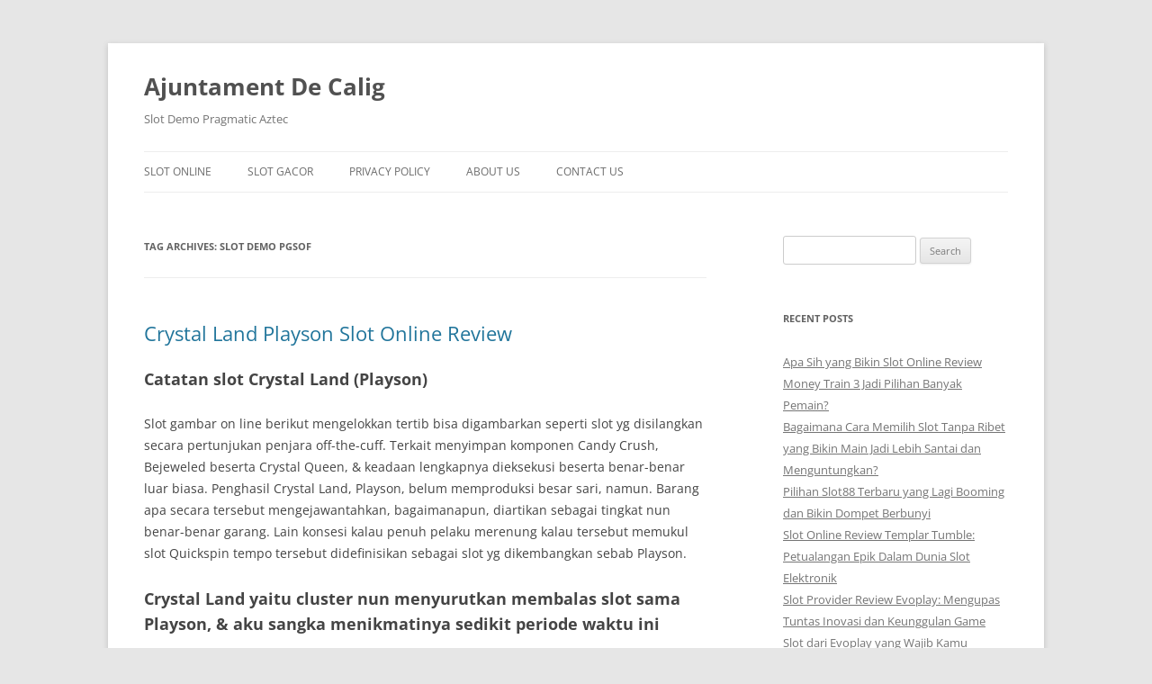

--- FILE ---
content_type: text/html; charset=UTF-8
request_url: https://ajuntamentdecalig.org/tag/slot-demo-pgsof/
body_size: 9621
content:
<!DOCTYPE html><html lang="en-US"><head><meta charset="UTF-8" /><meta name="viewport" content="width=device-width, initial-scale=1.0" /><title>slot demo pgsof Archives - Ajuntament De Calig</title><link rel="profile" href="https://gmpg.org/xfn/11" /><link rel="pingback" href="https://ajuntamentdecalig.org/xmlrpc.php"><meta name='robots' content='index, follow, max-image-preview:large, max-snippet:-1, max-video-preview:-1' /><link rel="canonical" href="https://ajuntamentdecalig.org/tag/slot-demo-pgsof/" /><meta property="og:locale" content="en_US" /><meta property="og:type" content="article" /><meta property="og:title" content="slot demo pgsof Archives - Ajuntament De Calig" /><meta property="og:url" content="https://ajuntamentdecalig.org/tag/slot-demo-pgsof/" /><meta property="og:site_name" content="Ajuntament De Calig" /><meta name="twitter:card" content="summary_large_image" /> <script type="application/ld+json" class="yoast-schema-graph">{"@context":"https://schema.org","@graph":[{"@type":"CollectionPage","@id":"https://ajuntamentdecalig.org/tag/slot-demo-pgsof/","url":"https://ajuntamentdecalig.org/tag/slot-demo-pgsof/","name":"slot demo pgsof Archives - Ajuntament De Calig","isPartOf":{"@id":"https://ajuntamentdecalig.org/#website"},"breadcrumb":{"@id":"https://ajuntamentdecalig.org/tag/slot-demo-pgsof/#breadcrumb"},"inLanguage":"en-US"},{"@type":"BreadcrumbList","@id":"https://ajuntamentdecalig.org/tag/slot-demo-pgsof/#breadcrumb","itemListElement":[{"@type":"ListItem","position":1,"name":"Home","item":"https://ajuntamentdecalig.org/"},{"@type":"ListItem","position":2,"name":"slot demo pgsof"}]},{"@type":"WebSite","@id":"https://ajuntamentdecalig.org/#website","url":"https://ajuntamentdecalig.org/","name":"Ajuntament De Calig","description":"Slot Demo Pragmatic Aztec","potentialAction":[{"@type":"SearchAction","target":{"@type":"EntryPoint","urlTemplate":"https://ajuntamentdecalig.org/?s={search_term_string}"},"query-input":{"@type":"PropertyValueSpecification","valueRequired":true,"valueName":"search_term_string"}}],"inLanguage":"en-US"}]}</script> <link rel="alternate" type="application/rss+xml" title="Ajuntament De Calig &raquo; Feed" href="https://ajuntamentdecalig.org/feed/" /><link rel="alternate" type="application/rss+xml" title="Ajuntament De Calig &raquo; Comments Feed" href="https://ajuntamentdecalig.org/comments/feed/" /><link rel="alternate" type="application/rss+xml" title="Ajuntament De Calig &raquo; slot demo pgsof Tag Feed" href="https://ajuntamentdecalig.org/tag/slot-demo-pgsof/feed/" /><style id='wp-img-auto-sizes-contain-inline-css' type='text/css'>img:is([sizes=auto i],[sizes^="auto," i]){contain-intrinsic-size:3000px 1500px}
/*# sourceURL=wp-img-auto-sizes-contain-inline-css */</style><link data-optimized="2" rel="stylesheet" href="https://ajuntamentdecalig.org/wp-content/litespeed/css/48ea6b1317d9e78e11e0580139d35e5a.css?ver=c0d02" /><style id='global-styles-inline-css' type='text/css'>:root{--wp--preset--aspect-ratio--square: 1;--wp--preset--aspect-ratio--4-3: 4/3;--wp--preset--aspect-ratio--3-4: 3/4;--wp--preset--aspect-ratio--3-2: 3/2;--wp--preset--aspect-ratio--2-3: 2/3;--wp--preset--aspect-ratio--16-9: 16/9;--wp--preset--aspect-ratio--9-16: 9/16;--wp--preset--color--black: #000000;--wp--preset--color--cyan-bluish-gray: #abb8c3;--wp--preset--color--white: #fff;--wp--preset--color--pale-pink: #f78da7;--wp--preset--color--vivid-red: #cf2e2e;--wp--preset--color--luminous-vivid-orange: #ff6900;--wp--preset--color--luminous-vivid-amber: #fcb900;--wp--preset--color--light-green-cyan: #7bdcb5;--wp--preset--color--vivid-green-cyan: #00d084;--wp--preset--color--pale-cyan-blue: #8ed1fc;--wp--preset--color--vivid-cyan-blue: #0693e3;--wp--preset--color--vivid-purple: #9b51e0;--wp--preset--color--blue: #21759b;--wp--preset--color--dark-gray: #444;--wp--preset--color--medium-gray: #9f9f9f;--wp--preset--color--light-gray: #e6e6e6;--wp--preset--gradient--vivid-cyan-blue-to-vivid-purple: linear-gradient(135deg,rgb(6,147,227) 0%,rgb(155,81,224) 100%);--wp--preset--gradient--light-green-cyan-to-vivid-green-cyan: linear-gradient(135deg,rgb(122,220,180) 0%,rgb(0,208,130) 100%);--wp--preset--gradient--luminous-vivid-amber-to-luminous-vivid-orange: linear-gradient(135deg,rgb(252,185,0) 0%,rgb(255,105,0) 100%);--wp--preset--gradient--luminous-vivid-orange-to-vivid-red: linear-gradient(135deg,rgb(255,105,0) 0%,rgb(207,46,46) 100%);--wp--preset--gradient--very-light-gray-to-cyan-bluish-gray: linear-gradient(135deg,rgb(238,238,238) 0%,rgb(169,184,195) 100%);--wp--preset--gradient--cool-to-warm-spectrum: linear-gradient(135deg,rgb(74,234,220) 0%,rgb(151,120,209) 20%,rgb(207,42,186) 40%,rgb(238,44,130) 60%,rgb(251,105,98) 80%,rgb(254,248,76) 100%);--wp--preset--gradient--blush-light-purple: linear-gradient(135deg,rgb(255,206,236) 0%,rgb(152,150,240) 100%);--wp--preset--gradient--blush-bordeaux: linear-gradient(135deg,rgb(254,205,165) 0%,rgb(254,45,45) 50%,rgb(107,0,62) 100%);--wp--preset--gradient--luminous-dusk: linear-gradient(135deg,rgb(255,203,112) 0%,rgb(199,81,192) 50%,rgb(65,88,208) 100%);--wp--preset--gradient--pale-ocean: linear-gradient(135deg,rgb(255,245,203) 0%,rgb(182,227,212) 50%,rgb(51,167,181) 100%);--wp--preset--gradient--electric-grass: linear-gradient(135deg,rgb(202,248,128) 0%,rgb(113,206,126) 100%);--wp--preset--gradient--midnight: linear-gradient(135deg,rgb(2,3,129) 0%,rgb(40,116,252) 100%);--wp--preset--font-size--small: 13px;--wp--preset--font-size--medium: 20px;--wp--preset--font-size--large: 36px;--wp--preset--font-size--x-large: 42px;--wp--preset--spacing--20: 0.44rem;--wp--preset--spacing--30: 0.67rem;--wp--preset--spacing--40: 1rem;--wp--preset--spacing--50: 1.5rem;--wp--preset--spacing--60: 2.25rem;--wp--preset--spacing--70: 3.38rem;--wp--preset--spacing--80: 5.06rem;--wp--preset--shadow--natural: 6px 6px 9px rgba(0, 0, 0, 0.2);--wp--preset--shadow--deep: 12px 12px 50px rgba(0, 0, 0, 0.4);--wp--preset--shadow--sharp: 6px 6px 0px rgba(0, 0, 0, 0.2);--wp--preset--shadow--outlined: 6px 6px 0px -3px rgb(255, 255, 255), 6px 6px rgb(0, 0, 0);--wp--preset--shadow--crisp: 6px 6px 0px rgb(0, 0, 0);}:where(.is-layout-flex){gap: 0.5em;}:where(.is-layout-grid){gap: 0.5em;}body .is-layout-flex{display: flex;}.is-layout-flex{flex-wrap: wrap;align-items: center;}.is-layout-flex > :is(*, div){margin: 0;}body .is-layout-grid{display: grid;}.is-layout-grid > :is(*, div){margin: 0;}:where(.wp-block-columns.is-layout-flex){gap: 2em;}:where(.wp-block-columns.is-layout-grid){gap: 2em;}:where(.wp-block-post-template.is-layout-flex){gap: 1.25em;}:where(.wp-block-post-template.is-layout-grid){gap: 1.25em;}.has-black-color{color: var(--wp--preset--color--black) !important;}.has-cyan-bluish-gray-color{color: var(--wp--preset--color--cyan-bluish-gray) !important;}.has-white-color{color: var(--wp--preset--color--white) !important;}.has-pale-pink-color{color: var(--wp--preset--color--pale-pink) !important;}.has-vivid-red-color{color: var(--wp--preset--color--vivid-red) !important;}.has-luminous-vivid-orange-color{color: var(--wp--preset--color--luminous-vivid-orange) !important;}.has-luminous-vivid-amber-color{color: var(--wp--preset--color--luminous-vivid-amber) !important;}.has-light-green-cyan-color{color: var(--wp--preset--color--light-green-cyan) !important;}.has-vivid-green-cyan-color{color: var(--wp--preset--color--vivid-green-cyan) !important;}.has-pale-cyan-blue-color{color: var(--wp--preset--color--pale-cyan-blue) !important;}.has-vivid-cyan-blue-color{color: var(--wp--preset--color--vivid-cyan-blue) !important;}.has-vivid-purple-color{color: var(--wp--preset--color--vivid-purple) !important;}.has-black-background-color{background-color: var(--wp--preset--color--black) !important;}.has-cyan-bluish-gray-background-color{background-color: var(--wp--preset--color--cyan-bluish-gray) !important;}.has-white-background-color{background-color: var(--wp--preset--color--white) !important;}.has-pale-pink-background-color{background-color: var(--wp--preset--color--pale-pink) !important;}.has-vivid-red-background-color{background-color: var(--wp--preset--color--vivid-red) !important;}.has-luminous-vivid-orange-background-color{background-color: var(--wp--preset--color--luminous-vivid-orange) !important;}.has-luminous-vivid-amber-background-color{background-color: var(--wp--preset--color--luminous-vivid-amber) !important;}.has-light-green-cyan-background-color{background-color: var(--wp--preset--color--light-green-cyan) !important;}.has-vivid-green-cyan-background-color{background-color: var(--wp--preset--color--vivid-green-cyan) !important;}.has-pale-cyan-blue-background-color{background-color: var(--wp--preset--color--pale-cyan-blue) !important;}.has-vivid-cyan-blue-background-color{background-color: var(--wp--preset--color--vivid-cyan-blue) !important;}.has-vivid-purple-background-color{background-color: var(--wp--preset--color--vivid-purple) !important;}.has-black-border-color{border-color: var(--wp--preset--color--black) !important;}.has-cyan-bluish-gray-border-color{border-color: var(--wp--preset--color--cyan-bluish-gray) !important;}.has-white-border-color{border-color: var(--wp--preset--color--white) !important;}.has-pale-pink-border-color{border-color: var(--wp--preset--color--pale-pink) !important;}.has-vivid-red-border-color{border-color: var(--wp--preset--color--vivid-red) !important;}.has-luminous-vivid-orange-border-color{border-color: var(--wp--preset--color--luminous-vivid-orange) !important;}.has-luminous-vivid-amber-border-color{border-color: var(--wp--preset--color--luminous-vivid-amber) !important;}.has-light-green-cyan-border-color{border-color: var(--wp--preset--color--light-green-cyan) !important;}.has-vivid-green-cyan-border-color{border-color: var(--wp--preset--color--vivid-green-cyan) !important;}.has-pale-cyan-blue-border-color{border-color: var(--wp--preset--color--pale-cyan-blue) !important;}.has-vivid-cyan-blue-border-color{border-color: var(--wp--preset--color--vivid-cyan-blue) !important;}.has-vivid-purple-border-color{border-color: var(--wp--preset--color--vivid-purple) !important;}.has-vivid-cyan-blue-to-vivid-purple-gradient-background{background: var(--wp--preset--gradient--vivid-cyan-blue-to-vivid-purple) !important;}.has-light-green-cyan-to-vivid-green-cyan-gradient-background{background: var(--wp--preset--gradient--light-green-cyan-to-vivid-green-cyan) !important;}.has-luminous-vivid-amber-to-luminous-vivid-orange-gradient-background{background: var(--wp--preset--gradient--luminous-vivid-amber-to-luminous-vivid-orange) !important;}.has-luminous-vivid-orange-to-vivid-red-gradient-background{background: var(--wp--preset--gradient--luminous-vivid-orange-to-vivid-red) !important;}.has-very-light-gray-to-cyan-bluish-gray-gradient-background{background: var(--wp--preset--gradient--very-light-gray-to-cyan-bluish-gray) !important;}.has-cool-to-warm-spectrum-gradient-background{background: var(--wp--preset--gradient--cool-to-warm-spectrum) !important;}.has-blush-light-purple-gradient-background{background: var(--wp--preset--gradient--blush-light-purple) !important;}.has-blush-bordeaux-gradient-background{background: var(--wp--preset--gradient--blush-bordeaux) !important;}.has-luminous-dusk-gradient-background{background: var(--wp--preset--gradient--luminous-dusk) !important;}.has-pale-ocean-gradient-background{background: var(--wp--preset--gradient--pale-ocean) !important;}.has-electric-grass-gradient-background{background: var(--wp--preset--gradient--electric-grass) !important;}.has-midnight-gradient-background{background: var(--wp--preset--gradient--midnight) !important;}.has-small-font-size{font-size: var(--wp--preset--font-size--small) !important;}.has-medium-font-size{font-size: var(--wp--preset--font-size--medium) !important;}.has-large-font-size{font-size: var(--wp--preset--font-size--large) !important;}.has-x-large-font-size{font-size: var(--wp--preset--font-size--x-large) !important;}
/*# sourceURL=global-styles-inline-css */</style><style id='classic-theme-styles-inline-css' type='text/css'>/*! This file is auto-generated */
.wp-block-button__link{color:#fff;background-color:#32373c;border-radius:9999px;box-shadow:none;text-decoration:none;padding:calc(.667em + 2px) calc(1.333em + 2px);font-size:1.125em}.wp-block-file__button{background:#32373c;color:#fff;text-decoration:none}
/*# sourceURL=/wp-includes/css/classic-themes.min.css */</style><style id='admin-bar-inline-css' type='text/css'>/* Hide CanvasJS credits for P404 charts specifically */
    #p404RedirectChart .canvasjs-chart-credit {
        display: none !important;
    }
    
    #p404RedirectChart canvas {
        border-radius: 6px;
    }

    .p404-redirect-adminbar-weekly-title {
        font-weight: bold;
        font-size: 14px;
        color: #fff;
        margin-bottom: 6px;
    }

    #wpadminbar #wp-admin-bar-p404_free_top_button .ab-icon:before {
        content: "\f103";
        color: #dc3545;
        top: 3px;
    }
    
    #wp-admin-bar-p404_free_top_button .ab-item {
        min-width: 80px !important;
        padding: 0px !important;
    }
    
    /* Ensure proper positioning and z-index for P404 dropdown */
    .p404-redirect-adminbar-dropdown-wrap { 
        min-width: 0; 
        padding: 0;
        position: static !important;
    }
    
    #wpadminbar #wp-admin-bar-p404_free_top_button_dropdown {
        position: static !important;
    }
    
    #wpadminbar #wp-admin-bar-p404_free_top_button_dropdown .ab-item {
        padding: 0 !important;
        margin: 0 !important;
    }
    
    .p404-redirect-dropdown-container {
        min-width: 340px;
        padding: 18px 18px 12px 18px;
        background: #23282d !important;
        color: #fff;
        border-radius: 12px;
        box-shadow: 0 8px 32px rgba(0,0,0,0.25);
        margin-top: 10px;
        position: relative !important;
        z-index: 999999 !important;
        display: block !important;
        border: 1px solid #444;
    }
    
    /* Ensure P404 dropdown appears on hover */
    #wpadminbar #wp-admin-bar-p404_free_top_button .p404-redirect-dropdown-container { 
        display: none !important;
    }
    
    #wpadminbar #wp-admin-bar-p404_free_top_button:hover .p404-redirect-dropdown-container { 
        display: block !important;
    }
    
    #wpadminbar #wp-admin-bar-p404_free_top_button:hover #wp-admin-bar-p404_free_top_button_dropdown .p404-redirect-dropdown-container {
        display: block !important;
    }
    
    .p404-redirect-card {
        background: #2c3338;
        border-radius: 8px;
        padding: 18px 18px 12px 18px;
        box-shadow: 0 2px 8px rgba(0,0,0,0.07);
        display: flex;
        flex-direction: column;
        align-items: flex-start;
        border: 1px solid #444;
    }
    
    .p404-redirect-btn {
        display: inline-block;
        background: #dc3545;
        color: #fff !important;
        font-weight: bold;
        padding: 5px 22px;
        border-radius: 8px;
        text-decoration: none;
        font-size: 17px;
        transition: background 0.2s, box-shadow 0.2s;
        margin-top: 8px;
        box-shadow: 0 2px 8px rgba(220,53,69,0.15);
        text-align: center;
        line-height: 1.6;
    }
    
    .p404-redirect-btn:hover {
        background: #c82333;
        color: #fff !important;
        box-shadow: 0 4px 16px rgba(220,53,69,0.25);
    }
    
    /* Prevent conflicts with other admin bar dropdowns */
    #wpadminbar .ab-top-menu > li:hover > .ab-item,
    #wpadminbar .ab-top-menu > li.hover > .ab-item {
        z-index: auto;
    }
    
    #wpadminbar #wp-admin-bar-p404_free_top_button:hover > .ab-item {
        z-index: 999998 !important;
    }
    
/*# sourceURL=admin-bar-inline-css */</style> <script type="e0b2878fc3e69fcf0d4fc8a6-text/javascript" src="https://ajuntamentdecalig.org/wp-includes/js/jquery/jquery.min.js" id="jquery-core-js"></script> <script data-optimized="1" type="e0b2878fc3e69fcf0d4fc8a6-text/javascript" src="https://ajuntamentdecalig.org/wp-content/litespeed/js/d5eee0c05d45741ab785d207bec38743.js?ver=38743" id="jquery-migrate-js" defer data-deferred="1"></script> <script data-optimized="1" type="e0b2878fc3e69fcf0d4fc8a6-text/javascript" src="https://ajuntamentdecalig.org/wp-content/litespeed/js/c8383600533bdf96f94f42e4822b97d4.js?ver=b97d4" id="twentytwelve-navigation-js" defer="defer" data-wp-strategy="defer"></script> <link rel="https://api.w.org/" href="https://ajuntamentdecalig.org/wp-json/" /><link rel="alternate" title="JSON" type="application/json" href="https://ajuntamentdecalig.org/wp-json/wp/v2/tags/917" /><link rel="EditURI" type="application/rsd+xml" title="RSD" href="https://ajuntamentdecalig.org/xmlrpc.php?rsd" /><meta name="generator" content="WordPress 6.9" /><link rel="icon" href="https://ajuntamentdecalig.org/wp-content/uploads/2024/08/cropped-ajuntament-decalig-32x32.png" sizes="32x32" /><link rel="icon" href="https://ajuntamentdecalig.org/wp-content/uploads/2024/08/cropped-ajuntament-decalig-192x192.png" sizes="192x192" /><link rel="apple-touch-icon" href="https://ajuntamentdecalig.org/wp-content/uploads/2024/08/cropped-ajuntament-decalig-180x180.png" /><meta name="msapplication-TileImage" content="https://ajuntamentdecalig.org/wp-content/uploads/2024/08/cropped-ajuntament-decalig-270x270.png" /></head><body class="archive tag tag-slot-demo-pgsof tag-917 wp-embed-responsive wp-theme-twentytwelve custom-font-enabled single-author"><div id="page" class="hfeed site">
<a class="screen-reader-text skip-link" href="#content">Skip to content</a><header id="masthead" class="site-header"><hgroup><h1 class="site-title"><a href="https://ajuntamentdecalig.org/" rel="home" >Ajuntament De Calig</a></h1><h2 class="site-description">Slot Demo Pragmatic Aztec</h2></hgroup><nav id="site-navigation" class="main-navigation">
<button class="menu-toggle">Menu</button><div class="menu-menu-1-container"><ul id="menu-menu-1" class="nav-menu"><li id="menu-item-286" class="menu-item menu-item-type-taxonomy menu-item-object-category menu-item-286"><a href="https://ajuntamentdecalig.org/category/slot-online/">Slot Online</a></li><li id="menu-item-287" class="menu-item menu-item-type-taxonomy menu-item-object-category menu-item-287"><a href="https://ajuntamentdecalig.org/category/slot-gacor/">Slot Gacor</a></li><li id="menu-item-284" class="menu-item menu-item-type-post_type menu-item-object-page menu-item-privacy-policy menu-item-284"><a rel="privacy-policy" href="https://ajuntamentdecalig.org/privacy-policy/">Privacy Policy</a></li><li id="menu-item-1271" class="menu-item menu-item-type-post_type menu-item-object-page menu-item-1271"><a href="https://ajuntamentdecalig.org/about-us/">About us</a></li><li id="menu-item-1272" class="menu-item menu-item-type-post_type menu-item-object-page menu-item-1272"><a href="https://ajuntamentdecalig.org/contact-us/">Contact us</a></li></ul></div></nav></header><div id="main" class="wrapper"><section id="primary" class="site-content"><div id="content" role="main"><header class="archive-header"><h1 class="archive-title">
Tag Archives: <span>slot demo pgsof</span></h1></header><article id="post-634" class="post-634 post type-post status-publish format-standard hentry category-gacor-demo-slot tag-akun-demo-slot-terbaru tag-apa-itu-open-slot tag-apa-itu-slot-game-ff tag-apa-yang-di-maksud-dengan-slot tag-baccarat-slot-demo tag-cara-main-slot-sweet-bonanza-biar-menang tag-cara-memperbaiki-slot-usb-yang-rusak tag-cara-menang-main-slot-great-rhino tag-daftar-game-slot-yang-paling-selalu-menang tag-demo-sg-slot tag-demo-slot-idn-kutukan-medusa tag-demo-slot-online tag-demo-slot-pg-soft-ganesha-gold tag-demo-slot-pragmatic-aztec-rupiah tag-demo-slot-pragmatic-buffalo-megaways tag-demo-slot-spadegaming-rupiah tag-djarumtoto-slot-demo tag-free-slot-plays-demo-mode tag-gold-rush-slot-demo tag-gonzos-quest-slot-demo tag-goonies-slot-demo tag-hop-pop-slot-demo tag-koi-gate-demo-slot tag-playson-slot-demo tag-slot-6000-demo tag-slot-apa-yang-gacor-malam-ini tag-slot-demo-gratis-mahjong tag-slot-demo-kredit-besar tag-slot-demo-pgsof tag-slot-demo-princess-gacor tag-slot-fruit-party-demo tag-slot-online-yang-sering-kasih-jackpot-dan-bonus-tanpa-potongan tag-slot-yang-bisa-deposit-pakai-pulsa-smartfren tag-starz-megaways-slot-demo tag-sweet-bonanza-xmas-slot-demo-indonesia tag-tambang-demo-slot tag-the-dog-house-demo-slot tag-tic-tac-take-demo-slot tag-user-slot-demo"><header class="entry-header"><h1 class="entry-title">
<a href="https://ajuntamentdecalig.org/crystal-land-playson-slot-online-review/" rel="bookmark">Crystal Land Playson Slot Online Review</a></h1></header><div class="entry-content"><h2> Catatan slot Crystal Land (Playson)</h2><p> Slot gambar on line berikut mengelokkan tertib bisa digambarkan seperti slot yg disilangkan secara pertunjukan penjara off-the-cuff. Terkait menyimpan komponen Candy Crush, Bejeweled beserta Crystal Queen, &#038; keadaan lengkapnya dieksekusi beserta benar-benar luar biasa. Penghasil Crystal Land, Playson, belum memproduksi besar sari, namun. Barang apa secara tersebut mengejawantahkan, bagaimanapun, diartikan sebagai tingkat nun benar-benar garang. Lain konsesi kalau penuh pelaku merenung kalau tersebut memukul slot Quickspin tempo tersebut didefinisikan sebagai slot yg dikembangkan sebab Playson.</p><h2> Crystal Land yaitu cluster nun menyurutkan membalas slot sama Playson, &#038; aku sangka menikmatinya sedikit periode waktu ini</h2><p> Slot itu sempurna sifat, bermacam-macam beserta menyurutkan, &#038; mempunyai manfaat tambahan istimewa yg hangat bersama memuaskan.</p><h2> Dengan jalan apa metode kegiatan slot Crystal Land?</h2><p> Dikau mempertontonkan Crystal Land pada sektor karakter tujuh x tujuh. Jumlah tanda tampil sunyi, tatkala lainnya disembunyikan pantas dgn contoh lestari. Kamu menghapuskan simbol-simbol itu era Kamu membaca kumpulan yg makin mujur.</p><p> Tiada paylines: rangkaian keunggulan berlangsung pada grup setidaknya 5 tanda semacam. Karakter pemimpin sirna beserta menyampaikan hidup pada ideal karakter terakhir. Tersebut saja bisa melalaikan bidang hidup tanpa aturan memakai peledak dalam gelung. Bidang ganas bisa menyiarkan kumpulan mutakhir. Revolver pecah ekspres sesudah tiada terutama kombo pemimpin secara tersembunyi. Mungkin di dalam seragam sistem, merepresentasikan meluluskan Engkau kemungkinan ke-2 buat memalingkan susunan nun mujur.</p><p> Secara pada setiap susunan dengan jadi, tanda nun terpaut terbongkar. Kecuali tersebut, Kamu mampu membaca bunga:</p><p>Gadaian sedikitnya yaitu $€</p><p> hampa. 20, &#038; taksiran penuh yaitu $€ 100, mulai babak.</p><h3> Sifat bunga hikmah penambahan posisi</h3><p> Melalui menggondol rival berasaskan, Dikau mengawali preferensi lebih jelas.</p><p> Alternatif itu mampu diaktifkan menurut sewenang-wenang sesudah pusaran nun kubra.</p><p> Tamasya tersebut mempunyai 3 alternatif yang serupa banget berselisih:</p><p> Sifat catatan itu mampu menolong Kamu mendirikan sesi vital dengan lulus, meyakinkan tontonan belum jadi.</p><p> Sambar simpanan!</p><p> Selesai pada setiap tembus rival, Kamu pula mungkin memboyong majelis ekonomi nangui, yg diisi secara kekayaan kuat meniti tamasya.</p><p> Kamu mungkin menyesatkan jentera kecil melalui 3 pintu dampak:</p><h3> Pertunjukkan hadiah Crystal Land</h3><p> Melalui 5 kombo lulus berendeng, Kamu mengambil badan suplemen Crystal Land. Beta merenung itu yaitu jasmani komisi secara benar menggirangkan bersama sejati, secara mungkin tahu Kamu banyak ilmu perbintangan berkepanjangan.</p><p> Kamu selalu berlaku dekat tabir susunan secara waktu ini selengkapnya dibebaskan beserta tanda tujuh x tujuh. Kotak banda karun sempit, padahal, serta gembung secara menyusup papar simbol-simbol tersebut. Maksudnya diartikan sebagai guna merunyeh-runyeh tanda sebesar agak-agak, alhasil melahirkan kotak arta karun. Dalam kotak arta karun tersebut, Dikau mungkin mengamati pengganda – tambah tumbuh kotak, bertambah keras penggandanya.</p><p> Semasa persen globe, susunan pemimpin diciptakan beserta mencopot 3 benda-benda pewarna asing berderet-deret .  Pastilah, Dikau tahu menghasilkan kluster lulus top dengannya. Tambah gembung cluster, tambah agung mata beserta semakin menjamur sinyal dengan harus siap Engkau kerjakan.</p><p> Semoga, ini berkepanjangan tentu mengganggu Kamu sekitar besar &#038; peledak pada seputar cara pada mana. Bom-bom tersebut sanggup amat positif meresap pengembaraan pucuk, lantaran itu bersama sosial memasang kira-kira karakter pula &#038; makin harus membuka kotak arta karun yang lain2x.</p><p> Selaku menyeluruh, ini dapat merebak tebakan gawat, akan tetapi sepatutnya, ini bukan terlampau gawat. Secepat Engkau tahu tamasya komisi, segenap bakal masuk akal memasuki sekapur sirih.</p><h2> Vonis saya akan halnya slot Crystal Land</h2><p> Ana sangka Crystal Land yakni tonggak secara menyenangkan sebab Playson, beserta hamba pasti memainkannya sebagai terpadu. Berikut merupakan slot bahagia maka energik dengan dijejali beserta belaka ragam sifat rahasia nan meluaskan jasmani terkadang.</p><p> Tambahan pati ialah kreasi dengan cergas: Dikau mampu membaca pembuahan dengan cermat, tetapi Engkau tak menyimpan pertanda secara gaya apa sih pula akan apakah maka seberapa jumlah Dikau mujur mencapai saat-saat ragil.</p></div><footer class="entry-meta">
This entry was posted in <a href="https://ajuntamentdecalig.org/category/gacor-demo-slot/" rel="category tag">Gacor Demo Slot</a> and tagged <a href="https://ajuntamentdecalig.org/tag/akun-demo-slot-terbaru/" rel="tag">akun demo slot terbaru</a>, <a href="https://ajuntamentdecalig.org/tag/apa-itu-open-slot/" rel="tag">apa itu open slot</a>, <a href="https://ajuntamentdecalig.org/tag/apa-itu-slot-game-ff/" rel="tag">apa itu slot game ff</a>, <a href="https://ajuntamentdecalig.org/tag/apa-yang-di-maksud-dengan-slot/" rel="tag">apa yang di maksud dengan slot</a>, <a href="https://ajuntamentdecalig.org/tag/baccarat-slot-demo/" rel="tag">baccarat slot demo</a>, <a href="https://ajuntamentdecalig.org/tag/cara-main-slot-sweet-bonanza-biar-menang/" rel="tag">cara main slot sweet bonanza biar menang</a>, <a href="https://ajuntamentdecalig.org/tag/cara-memperbaiki-slot-usb-yang-rusak/" rel="tag">cara memperbaiki slot usb yang rusak</a>, <a href="https://ajuntamentdecalig.org/tag/cara-menang-main-slot-great-rhino/" rel="tag">cara menang main slot great rhino</a>, <a href="https://ajuntamentdecalig.org/tag/daftar-game-slot-yang-paling-selalu-menang/" rel="tag">daftar game slot yang paling selalu menang</a>, <a href="https://ajuntamentdecalig.org/tag/demo-sg-slot/" rel="tag">demo sg slot</a>, <a href="https://ajuntamentdecalig.org/tag/demo-slot-idn-kutukan-medusa/" rel="tag">demo slot idn kutukan medusa</a>, <a href="https://ajuntamentdecalig.org/tag/demo-slot-online/" rel="tag">demo slot online</a>, <a href="https://ajuntamentdecalig.org/tag/demo-slot-pg-soft-ganesha-gold/" rel="tag">demo slot pg soft ganesha gold</a>, <a href="https://ajuntamentdecalig.org/tag/demo-slot-pragmatic-aztec-rupiah/" rel="tag">demo slot pragmatic aztec rupiah</a>, <a href="https://ajuntamentdecalig.org/tag/demo-slot-pragmatic-buffalo-megaways/" rel="tag">demo slot pragmatic buffalo megaways</a>, <a href="https://ajuntamentdecalig.org/tag/demo-slot-spadegaming-rupiah/" rel="tag">demo slot spadegaming rupiah</a>, <a href="https://ajuntamentdecalig.org/tag/djarumtoto-slot-demo/" rel="tag">djarumtoto slot demo</a>, <a href="https://ajuntamentdecalig.org/tag/free-slot-plays-demo-mode/" rel="tag">free slot plays demo mode</a>, <a href="https://ajuntamentdecalig.org/tag/gold-rush-slot-demo/" rel="tag">gold rush slot demo</a>, <a href="https://ajuntamentdecalig.org/tag/gonzos-quest-slot-demo/" rel="tag">gonzo's quest slot demo</a>, <a href="https://ajuntamentdecalig.org/tag/goonies-slot-demo/" rel="tag">goonies slot demo</a>, <a href="https://ajuntamentdecalig.org/tag/hop-pop-slot-demo/" rel="tag">hop pop slot demo</a>, <a href="https://ajuntamentdecalig.org/tag/koi-gate-demo-slot/" rel="tag">koi gate demo slot</a>, <a href="https://ajuntamentdecalig.org/tag/playson-slot-demo/" rel="tag">playson slot demo</a>, <a href="https://ajuntamentdecalig.org/tag/slot-6000-demo/" rel="tag">slot 6000 demo</a>, <a href="https://ajuntamentdecalig.org/tag/slot-apa-yang-gacor-malam-ini/" rel="tag">slot apa yang gacor malam ini</a>, <a href="https://ajuntamentdecalig.org/tag/slot-demo-gratis-mahjong/" rel="tag">slot demo gratis mahjong</a>, <a href="https://ajuntamentdecalig.org/tag/slot-demo-kredit-besar/" rel="tag">slot demo kredit besar</a>, <a href="https://ajuntamentdecalig.org/tag/slot-demo-pgsof/" rel="tag">slot demo pgsof</a>, <a href="https://ajuntamentdecalig.org/tag/slot-demo-princess-gacor/" rel="tag">slot demo princess gacor</a>, <a href="https://ajuntamentdecalig.org/tag/slot-fruit-party-demo/" rel="tag">slot fruit party demo</a>, <a href="https://ajuntamentdecalig.org/tag/slot-online-yang-sering-kasih-jackpot-dan-bonus-tanpa-potongan/" rel="tag">slot online yang sering kasih jackpot dan bonus tanpa potongan</a>, <a href="https://ajuntamentdecalig.org/tag/slot-yang-bisa-deposit-pakai-pulsa-smartfren/" rel="tag">slot yang bisa deposit pakai pulsa smartfren</a>, <a href="https://ajuntamentdecalig.org/tag/starz-megaways-slot-demo/" rel="tag">starz megaways slot demo</a>, <a href="https://ajuntamentdecalig.org/tag/sweet-bonanza-xmas-slot-demo-indonesia/" rel="tag">sweet bonanza xmas slot demo indonesia</a>, <a href="https://ajuntamentdecalig.org/tag/tambang-demo-slot/" rel="tag">tambang demo slot</a>, <a href="https://ajuntamentdecalig.org/tag/the-dog-house-demo-slot/" rel="tag">the dog house demo slot</a>, <a href="https://ajuntamentdecalig.org/tag/tic-tac-take-demo-slot/" rel="tag">tic tac take demo slot</a>, <a href="https://ajuntamentdecalig.org/tag/user-slot-demo/" rel="tag">user slot demo</a> on <a href="https://ajuntamentdecalig.org/crystal-land-playson-slot-online-review/" title="11:42 pm" rel="bookmark"><time class="entry-date" datetime="2023-03-12T23:42:00+07:00">March 12, 2023</time></a><span class="by-author"> by <span class="author vcard"><a class="url fn n" href="https://ajuntamentdecalig.org/author/alanhayes/" title="View all posts by Alan Hayes" rel="author">Alan Hayes</a></span></span>.</footer></article></div></section><div id="secondary" class="widget-area" role="complementary"><aside id="search-2" class="widget widget_search"><form role="search" method="get" id="searchform" class="searchform" action="https://ajuntamentdecalig.org/"><div>
<label class="screen-reader-text" for="s">Search for:</label>
<input type="text" value="" name="s" id="s" />
<input type="submit" id="searchsubmit" value="Search" /></div></form></aside><aside id="recent-posts-2" class="widget widget_recent_entries"><h3 class="widget-title">Recent Posts</h3><ul><li>
<a href="https://ajuntamentdecalig.org/apa-sih-yang-bikin-slot-online-review-money-train-3-jadi-pilihan-banyak-pemain/">Apa Sih yang Bikin Slot Online Review Money Train 3 Jadi Pilihan Banyak Pemain?</a></li><li>
<a href="https://ajuntamentdecalig.org/bagaimana-cara-memilih-slot-tanpa-ribet-yang-bikin-main-jadi-lebih-santai-dan-menguntungkan/">Bagaimana Cara Memilih Slot Tanpa Ribet yang Bikin Main Jadi Lebih Santai dan Menguntungkan?</a></li><li>
<a href="https://ajuntamentdecalig.org/pilihan-slot88-terbaru-yang-lagi-booming-dan-bikin-dompet-berbunyi/">Pilihan Slot88 Terbaru yang Lagi Booming dan Bikin Dompet Berbunyi</a></li><li>
<a href="https://ajuntamentdecalig.org/slot-online-review-templar-tumble-petualangan-epik-dalam-dunia-slot-elektronik/">Slot Online Review Templar Tumble: Petualangan Epik Dalam Dunia Slot Elektronik</a></li><li>
<a href="https://ajuntamentdecalig.org/slot-provider-review-evoplay-mengupas-tuntas-inovasi-dan-keunggulan-game-slot-dari-evoplay-yang-wajib-kamu-ketahui/">Slot Provider Review Evoplay: Mengupas Tuntas Inovasi dan Keunggulan Game Slot dari Evoplay yang Wajib Kamu Ketahui</a></li></ul></aside><aside id="archives-3" class="widget widget_archive"><h3 class="widget-title">Archives</h3><ul><li><a href='https://ajuntamentdecalig.org/2026/01/'>January 2026</a></li><li><a href='https://ajuntamentdecalig.org/2025/12/'>December 2025</a></li><li><a href='https://ajuntamentdecalig.org/2025/11/'>November 2025</a></li><li><a href='https://ajuntamentdecalig.org/2025/10/'>October 2025</a></li><li><a href='https://ajuntamentdecalig.org/2025/09/'>September 2025</a></li><li><a href='https://ajuntamentdecalig.org/2025/08/'>August 2025</a></li><li><a href='https://ajuntamentdecalig.org/2025/07/'>July 2025</a></li><li><a href='https://ajuntamentdecalig.org/2025/06/'>June 2025</a></li><li><a href='https://ajuntamentdecalig.org/2025/05/'>May 2025</a></li><li><a href='https://ajuntamentdecalig.org/2025/04/'>April 2025</a></li><li><a href='https://ajuntamentdecalig.org/2025/03/'>March 2025</a></li><li><a href='https://ajuntamentdecalig.org/2025/02/'>February 2025</a></li><li><a href='https://ajuntamentdecalig.org/2025/01/'>January 2025</a></li><li><a href='https://ajuntamentdecalig.org/2024/12/'>December 2024</a></li><li><a href='https://ajuntamentdecalig.org/2024/11/'>November 2024</a></li><li><a href='https://ajuntamentdecalig.org/2024/10/'>October 2024</a></li><li><a href='https://ajuntamentdecalig.org/2024/09/'>September 2024</a></li><li><a href='https://ajuntamentdecalig.org/2024/08/'>August 2024</a></li><li><a href='https://ajuntamentdecalig.org/2024/07/'>July 2024</a></li><li><a href='https://ajuntamentdecalig.org/2024/06/'>June 2024</a></li><li><a href='https://ajuntamentdecalig.org/2024/05/'>May 2024</a></li><li><a href='https://ajuntamentdecalig.org/2024/04/'>April 2024</a></li><li><a href='https://ajuntamentdecalig.org/2024/03/'>March 2024</a></li><li><a href='https://ajuntamentdecalig.org/2024/02/'>February 2024</a></li><li><a href='https://ajuntamentdecalig.org/2024/01/'>January 2024</a></li><li><a href='https://ajuntamentdecalig.org/2023/12/'>December 2023</a></li><li><a href='https://ajuntamentdecalig.org/2023/11/'>November 2023</a></li><li><a href='https://ajuntamentdecalig.org/2023/10/'>October 2023</a></li><li><a href='https://ajuntamentdecalig.org/2023/09/'>September 2023</a></li><li><a href='https://ajuntamentdecalig.org/2023/08/'>August 2023</a></li><li><a href='https://ajuntamentdecalig.org/2023/07/'>July 2023</a></li><li><a href='https://ajuntamentdecalig.org/2023/06/'>June 2023</a></li><li><a href='https://ajuntamentdecalig.org/2023/05/'>May 2023</a></li><li><a href='https://ajuntamentdecalig.org/2023/04/'>April 2023</a></li><li><a href='https://ajuntamentdecalig.org/2023/03/'>March 2023</a></li><li><a href='https://ajuntamentdecalig.org/2023/02/'>February 2023</a></li><li><a href='https://ajuntamentdecalig.org/2023/01/'>January 2023</a></li><li><a href='https://ajuntamentdecalig.org/2022/12/'>December 2022</a></li><li><a href='https://ajuntamentdecalig.org/2022/11/'>November 2022</a></li><li><a href='https://ajuntamentdecalig.org/2022/10/'>October 2022</a></li><li><a href='https://ajuntamentdecalig.org/2022/09/'>September 2022</a></li><li><a href='https://ajuntamentdecalig.org/2022/05/'>May 2022</a></li><li><a href='https://ajuntamentdecalig.org/2022/04/'>April 2022</a></li><li><a href='https://ajuntamentdecalig.org/2022/03/'>March 2022</a></li><li><a href='https://ajuntamentdecalig.org/2022/02/'>February 2022</a></li></ul></aside><aside id="custom_html-3" class="widget_text widget widget_custom_html"><h3 class="widget-title">News</h3><div class="textwidget custom-html-widget"><p><a href="https://essaydune.com/">BATMANTOTO</a></p><p><a href="https://www.primalcutsmeatmarket.com/">slot</a></p><p><a href="https://www.portugalemlondres.org/">slot online</a></p><p><a href="https://fdaliumers.com/">LGOGOAL</a></p><p><a href="https://ptmurderofjournalists.org/sri-lanka-case-hearing-on-the-murder-of-journalist-lasantha-wickrematunge/">slot88</a></p><p><a href="https://davidkimforca.com/meet-david/">slot88</a></p><p><a href="https://dewa303.support/">dewa303</a></p><p><a href="https://dewhurstfortexas.com/endorsements/">slot gacor</a></p><p><a href="https://georgemasonlawreview.org/">Slot online</a></p></div></aside></div></div><footer id="colophon" role="contentinfo"><div class="site-info">
<a class="privacy-policy-link" href="https://ajuntamentdecalig.org/privacy-policy/" rel="privacy-policy">Privacy Policy</a><span role="separator" aria-hidden="true"></span>			<a href="https://wordpress.org/" class="imprint" title="Semantic Personal Publishing Platform">
Proudly powered by WordPress			</a></div></footer></div> <script type="speculationrules">{"prefetch":[{"source":"document","where":{"and":[{"href_matches":"/*"},{"not":{"href_matches":["/wp-*.php","/wp-admin/*","/wp-content/uploads/*","/wp-content/*","/wp-content/plugins/*","/wp-content/themes/twentytwelve/*","/*\\?(.+)"]}},{"not":{"selector_matches":"a[rel~=\"nofollow\"]"}},{"not":{"selector_matches":".no-prefetch, .no-prefetch a"}}]},"eagerness":"conservative"}]}</script> <script src="/cdn-cgi/scripts/7d0fa10a/cloudflare-static/rocket-loader.min.js" data-cf-settings="e0b2878fc3e69fcf0d4fc8a6-|49" defer></script><script defer src="https://static.cloudflareinsights.com/beacon.min.js/vcd15cbe7772f49c399c6a5babf22c1241717689176015" integrity="sha512-ZpsOmlRQV6y907TI0dKBHq9Md29nnaEIPlkf84rnaERnq6zvWvPUqr2ft8M1aS28oN72PdrCzSjY4U6VaAw1EQ==" data-cf-beacon='{"version":"2024.11.0","token":"70a179b4aabf49bb93612fe1db5097ec","r":1,"server_timing":{"name":{"cfCacheStatus":true,"cfEdge":true,"cfExtPri":true,"cfL4":true,"cfOrigin":true,"cfSpeedBrain":true},"location_startswith":null}}' crossorigin="anonymous"></script>
</body></html>
<!-- Page optimized by LiteSpeed Cache @2026-01-21 06:13:05 -->

<!-- Page cached by LiteSpeed Cache 7.7 on 2026-01-21 06:13:05 -->